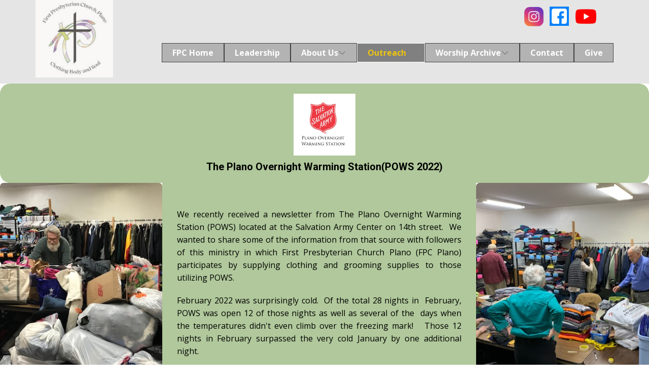

--- FILE ---
content_type: text/html
request_url: https://fpc-plano.org/POWS-2022-Article.html
body_size: 4620
content:
<!DOCTYPE html>
<html style="font-size: 16px;" lang="en"><head>
    <meta name="viewport" content="width=device-width, initial-scale=1.0">
    <meta charset="utf-8">
    <meta name="keywords" content="INTUITIVE">
    <meta name="description" content="">
    <title>POWS 2022 Article</title>
    <link rel="stylesheet" href="nicepage.css" media="screen">
<link rel="stylesheet" href="POWS-2022-Article.css" media="screen">
    <script class="u-script" type="text/javascript" src="jquery.js" defer=""></script>
    <script class="u-script" type="text/javascript" src="nicepage.js" defer=""></script>
    <meta name="generator" content="Nicepage 8.2.5, nicepage.com">
    
    
    
    
    
    <link id="u-page-google-font" rel="stylesheet" href="https://fonts.googleapis.com/css2?display=swap&amp;family=Roboto:ital,wght@0,100;0,200;0,300;0,400;0,500;0,600;0,700;0,800;0,900;1,100;1,200;1,300;1,400;1,500;1,600;1,700;1,800;1,900&amp;family=Open+Sans:ital,wght@0,300;0,400;0,500;0,600;0,700;0,800;1,300;1,400;1,500;1,600;1,700;1,800">
    <script type="application/ld+json">{
		"@context": "http://schema.org",
		"@type": "Organization",
		"name": "FPC Plano",
		"logo": "images/FPCLogoNew180.jpg"
}</script>
    <meta name="theme-color" content="#0281f9">
    <meta property="og:title" content="POWS 2022 Article">
    <meta property="og:description" content="">
    <meta property="og:type" content="website">
  <meta data-intl-tel-input-cdn-path="intlTelInput/"></head>
  <body data-path-to-root="./" data-include-products="false" class="u-body u-xl-mode" data-lang="en"><header class="u-clearfix u-grey-10 u-header u-header" id="sec-5b75" data-animation-name="" data-animation-duration="0" data-animation-delay="0" data-animation-direction=""><a href="#" class="u-image u-logo u-opacity u-opacity-75 u-image-1" data-image-width="180" data-image-height="180">
        <img src="images/FPCLogoNew180.jpg" class="u-logo-image u-logo-image-1">
      </a><nav class="u-align-center u-dropdown-icon u-menu u-menu-dropdown u-offcanvas u-menu-1" role="navigation" aria-label="Menu navigation">
        <div class="menu-collapse" style="font-size: 1rem; letter-spacing: 0px; font-weight: 700;">
          <a class="u-button-style u-custom-active-color u-custom-border-radius u-custom-color u-custom-left-right-menu-spacing u-custom-padding-bottom u-custom-text-active-color u-custom-text-color u-custom-text-shadow u-custom-top-bottom-menu-spacing u-hamburger-link u-nav-link u-text-active-palette-1-base u-text-hover-palette-2-base" href="#" tabindex="-1" aria-label="Open menu" aria-controls="4f11">
            <svg class="u-svg-link" viewBox="0 0 24 24"><use xmlns:xlink="http://www.w3.org/1999/xlink" xlink:href="#svg-27d4"></use></svg>
            <svg class="u-svg-content" version="1.1" id="svg-27d4" viewBox="0 0 16 16" x="0px" y="0px" xmlns:xlink="http://www.w3.org/1999/xlink" xmlns="http://www.w3.org/2000/svg"><g><rect y="1" width="16" height="2"></rect><rect y="7" width="16" height="2"></rect><rect y="13" width="16" height="2"></rect>
</g></svg>
          </a>
        </div>
        <div class="u-custom-menu u-nav-container">
          <ul class="u-nav u-unstyled u-nav-1" role="menubar"><li role="none" class="u-nav-item"><a role="menuitem" class="u-active-grey-50 u-border-1 u-border-active-white u-border-grey-75 u-button-style u-grey-30 u-nav-link u-text-active-custom-color-1 u-text-custom-color-14 u-text-hover-palette-2-base" href="./" style="padding: 10px 20px;">FPC Home</a>
</li><li role="none" class="u-nav-item"><a role="menuitem" class="u-active-grey-50 u-border-1 u-border-active-white u-border-grey-75 u-button-style u-grey-30 u-nav-link u-text-active-custom-color-1 u-text-custom-color-14 u-text-hover-palette-2-base" href="Leadership.html" style="padding: 10px 20px;">Leadership</a>
</li><li role="none" class="u-nav-item"><a role="menuitem" class="u-active-grey-50 u-border-1 u-border-active-white u-border-grey-75 u-button-style u-grey-30 u-nav-link u-text-active-custom-color-1 u-text-custom-color-14 u-text-hover-palette-2-base" href="About.html" style="padding: 10px 20px;">About Us</a><div class="u-nav-popup"><ul role="menu" class="u-border-2 u-border-grey-75 u-h-spacing-20 u-nav u-unstyled u-v-spacing-10 u-nav-2" aria-label="About Us menu"><li role="none" class="u-nav-item"><a role="menuitem" class="u-active-palette-3-base u-button-style u-hover-palette-2-light-1 u-nav-link u-text-active-white u-white" href="About.html">About Us</a>
</li><li role="none" class="u-nav-item"><a role="menuitem" class="u-active-palette-3-base u-button-style u-hover-palette-2-light-1 u-nav-link u-text-active-white u-white" href="What-We-Believe.html">What We Believe</a>
</li><li role="none" class="u-nav-item"><a role="menuitem" class="u-active-palette-3-base u-button-style u-hover-palette-2-light-1 u-nav-link u-text-active-white u-white" href="Most-Common-Questions.html">Most Common Questions</a>
</li><li role="none" class="u-nav-item"><a role="menuitem" class="u-active-palette-3-base u-button-style u-hover-palette-2-light-1 u-nav-link u-text-active-white u-white" href="Events-Calendar.html" target="_blank">Events Calendar</a>
</li></ul>
</div>
</li><li role="none" class="u-nav-item"><a role="menuitem" class="u-active-grey-50 u-border-1 u-border-active-white u-border-grey-75 u-button-style u-grey-30 u-nav-link u-text-active-custom-color-1 u-text-custom-color-14 u-text-hover-palette-2-base" href="Outreach.html" style="padding: 10px 20px;">Outreach</a><div class="u-nav-popup"><ul role="menu" class="u-border-2 u-border-grey-75 u-h-spacing-20 u-nav u-unstyled u-v-spacing-10 u-nav-3" aria-label="Outreach menu"><li role="none" class="u-nav-item"><a role="menuitem" class="u-active-palette-3-base u-button-style u-hover-palette-2-light-1 u-nav-link u-text-active-white u-white" href="Outreach.html">Community Mission &amp; Outreach</a>
</li><li role="none" class="u-nav-item"><a role="menuitem" class="u-active-palette-3-base u-button-style u-hover-palette-2-light-1 u-nav-link u-text-active-white u-white" href="2025-Recap.html">2025 Recap</a>
</li><li role="none" class="u-nav-item"><a role="menuitem" class="u-active-palette-3-base u-button-style u-hover-palette-2-light-1 u-nav-link u-text-active-white u-white" href="2024-Recap.html">2024 Recap</a>
</li><li role="none" class="u-nav-item"><a role="menuitem" class="u-active-palette-3-base u-button-style u-hover-palette-2-light-1 u-nav-link u-text-active-white u-white" href="2023-Recap.html">2023 Recap</a>
</li><li role="none" class="u-nav-item"><a role="menuitem" class="u-active-palette-3-base u-button-style u-hover-palette-2-light-1 u-nav-link u-text-active-white u-white" href="POWS-2023-Article.html">POWS 2023 Article</a>
</li><li role="none" class="u-nav-item"><a role="menuitem" class="u-active-palette-3-base u-button-style u-hover-palette-2-light-1 u-nav-link u-text-active-white u-white" href="POWS-2022-Article.html">POWS 2022 Article</a>
</li><li role="none" class="u-nav-item"><a role="menuitem" class="u-active-palette-3-base u-button-style u-hover-palette-2-light-1 u-nav-link u-text-active-white u-white" href="Synod-of-the-Sun.html">Synod of the Sun Article</a>
</li><li role="none" class="u-nav-item"><a role="menuitem" class="u-active-palette-3-base u-button-style u-hover-palette-2-light-1 u-nav-link u-text-active-white u-white" href="Plano-Star-Courier.html">Plano Star Courier Article</a>
</li></ul>
</div>
</li><li role="none" class="u-nav-item"><a role="menuitem" class="u-active-grey-50 u-border-1 u-border-active-white u-border-grey-75 u-button-style u-grey-30 u-nav-link u-text-active-custom-color-1 u-text-custom-color-14 u-text-hover-palette-2-base" href="Worship-2024-Archive.html" style="padding: 10px 20px;">Worship Archive</a><div class="u-nav-popup"><ul role="menu" class="u-border-2 u-border-grey-75 u-h-spacing-20 u-nav u-unstyled u-v-spacing-10 u-nav-4" aria-label="Worship Archive menu"><li role="none" class="u-nav-item"><a role="menuitem" class="u-active-palette-3-base u-button-style u-hover-palette-2-light-1 u-nav-link u-text-active-white u-white" href="Worship-2026-Archive.html" target="_blank">Worship 2026 Archive</a>
</li><li role="none" class="u-nav-item"><a role="menuitem" class="u-active-palette-3-base u-button-style u-hover-palette-2-light-1 u-nav-link u-text-active-white u-white" href="Worship-2025-Archive.html">Worship 2025 Archive</a>
</li><li role="none" class="u-nav-item"><a role="menuitem" class="u-active-palette-3-base u-button-style u-hover-palette-2-light-1 u-nav-link u-text-active-white u-white" href="Worship-2024-Archive.html">Worship 2024 Archive</a>
</li><li role="none" class="u-nav-item"><a role="menuitem" class="u-active-palette-3-base u-button-style u-hover-palette-2-light-1 u-nav-link u-text-active-white u-white" href="Worship-2023-Archive.html">Worship 2023 Archive</a>
</li><li role="none" class="u-nav-item"><a role="menuitem" class="u-active-palette-3-base u-button-style u-hover-palette-2-light-1 u-nav-link u-text-active-white u-white" href="Worship-2022-Archive.html">Worship 2022 Archive</a>
</li></ul>
</div>
</li><li role="none" class="u-nav-item"><a role="menuitem" class="u-active-grey-50 u-border-1 u-border-active-white u-border-grey-75 u-button-style u-grey-30 u-nav-link u-text-active-custom-color-1 u-text-custom-color-14 u-text-hover-palette-2-base" href="Contact.html" style="padding: 10px 20px;">Contact</a>
</li><li role="none" class="u-nav-item"><a tabindex="-1" role="menuitem" class="u-active-grey-50 u-border-1 u-border-active-white u-border-grey-75 u-button-style u-grey-30 u-nav-link u-text-active-custom-color-1 u-text-custom-color-14 u-text-hover-palette-2-base" href="Contact.html#GiveNow" data-page-id="25028647" style="padding: 10px 20px;">Give</a>
</li></ul>
        </div>
        <div class="u-custom-menu u-nav-container-collapse" id="4f11" role="region" aria-label="Menu panel">
          <div class="u-black u-container-style u-inner-container-layout u-opacity u-opacity-95 u-sidenav">
            <div class="u-inner-container-layout u-sidenav-overflow">
              <div class="u-menu-close" tabindex="-1" aria-label="Close menu"></div>
              <ul class="u-align-center u-nav u-popupmenu-items u-unstyled u-nav-5" role="menubar"><li role="none" class="u-nav-item"><a role="menuitem" class="u-button-style u-nav-link" href="./">FPC Home</a>
</li><li role="none" class="u-nav-item"><a role="menuitem" class="u-button-style u-nav-link" href="Leadership.html">Leadership</a>
</li><li role="none" class="u-nav-item"><a role="menuitem" class="u-button-style u-nav-link" href="About.html">About Us</a><div class="u-nav-popup"><ul role="menu" class="u-border-2 u-border-grey-75 u-h-spacing-20 u-nav u-unstyled u-v-spacing-10 u-nav-6" aria-label="About Us menu"><li role="none" class="u-nav-item"><a role="menuitem" class="u-button-style u-nav-link" href="About.html">About Us</a>
</li><li role="none" class="u-nav-item"><a role="menuitem" class="u-button-style u-nav-link" href="What-We-Believe.html">What We Believe</a>
</li><li role="none" class="u-nav-item"><a role="menuitem" class="u-button-style u-nav-link" href="Most-Common-Questions.html">Most Common Questions</a>
</li><li role="none" class="u-nav-item"><a role="menuitem" class="u-button-style u-nav-link" href="Events-Calendar.html" target="_blank">Events Calendar</a>
</li></ul>
</div>
</li><li role="none" class="u-nav-item"><a role="menuitem" class="u-button-style u-nav-link" href="Outreach.html">Outreach</a><div class="u-nav-popup"><ul role="menu" class="u-border-2 u-border-grey-75 u-h-spacing-20 u-nav u-unstyled u-v-spacing-10 u-nav-7" aria-label="Outreach menu"><li role="none" class="u-nav-item"><a role="menuitem" class="u-button-style u-nav-link" href="Outreach.html">Community Mission &amp; Outreach</a>
</li><li role="none" class="u-nav-item"><a role="menuitem" class="u-button-style u-nav-link" href="2025-Recap.html">2025 Recap</a>
</li><li role="none" class="u-nav-item"><a role="menuitem" class="u-button-style u-nav-link" href="2024-Recap.html">2024 Recap</a>
</li><li role="none" class="u-nav-item"><a role="menuitem" class="u-button-style u-nav-link" href="2023-Recap.html">2023 Recap</a>
</li><li role="none" class="u-nav-item"><a role="menuitem" class="u-button-style u-nav-link" href="POWS-2023-Article.html">POWS 2023 Article</a>
</li><li role="none" class="u-nav-item"><a role="menuitem" class="u-button-style u-nav-link" href="POWS-2022-Article.html">POWS 2022 Article</a>
</li><li role="none" class="u-nav-item"><a role="menuitem" class="u-button-style u-nav-link" href="Synod-of-the-Sun.html">Synod of the Sun Article</a>
</li><li role="none" class="u-nav-item"><a role="menuitem" class="u-button-style u-nav-link" href="Plano-Star-Courier.html">Plano Star Courier Article</a>
</li></ul>
</div>
</li><li role="none" class="u-nav-item"><a role="menuitem" class="u-button-style u-nav-link" href="Worship-2024-Archive.html">Worship Archive</a><div class="u-nav-popup"><ul role="menu" class="u-border-2 u-border-grey-75 u-h-spacing-20 u-nav u-unstyled u-v-spacing-10 u-nav-8" aria-label="Worship Archive menu"><li role="none" class="u-nav-item"><a role="menuitem" class="u-button-style u-nav-link" href="Worship-2026-Archive.html" target="_blank">Worship 2026 Archive</a>
</li><li role="none" class="u-nav-item"><a role="menuitem" class="u-button-style u-nav-link" href="Worship-2025-Archive.html">Worship 2025 Archive</a>
</li><li role="none" class="u-nav-item"><a role="menuitem" class="u-button-style u-nav-link" href="Worship-2024-Archive.html">Worship 2024 Archive</a>
</li><li role="none" class="u-nav-item"><a role="menuitem" class="u-button-style u-nav-link" href="Worship-2023-Archive.html">Worship 2023 Archive</a>
</li><li role="none" class="u-nav-item"><a role="menuitem" class="u-button-style u-nav-link" href="Worship-2022-Archive.html">Worship 2022 Archive</a>
</li></ul>
</div>
</li><li role="none" class="u-nav-item"><a role="menuitem" class="u-button-style u-nav-link" href="Contact.html">Contact</a>
</li><li role="none" class="u-nav-item"><a tabindex="-1" role="menuitem" class="u-button-style u-nav-link" href="Contact.html#GiveNow" data-page-id="25028647">Give</a>
</li></ul>
            </div>
          </div>
          <div class="u-black u-menu-overlay u-opacity u-opacity-70"></div>
        </div>
      </nav><span class="u-enable-responsive u-file-icon u-icon u-icon-rectangle u-palette-1-base u-icon-1" data-href="https://www.facebook.com/FPC.Plano/" data-target="_blank"><img src="images/174848-d698b238.png" alt=""></span><span class="u-enable-responsive u-file-icon u-icon u-icon-2" data-href="https://www.youtube.com/channel/UCgMSr8E-C4JPXSMxymGQzJw"><img src="images/1384060.png" alt=""></span><img class="u-image u-image-contain u-image-default u-preserve-proportions u-image-2" src="images/InstagramLogo.png" alt="" data-image-width="197" data-image-height="196" data-href="https://www.instagram.com/firstpresbyplano/?igsh=MWdtZTY3MHN2aDM3aQ%3D%3D"></header>
    <section class="u-clearfix u-valign-middle-lg u-valign-middle-md u-valign-middle-sm u-valign-middle-xl u-section-1" id="sec-cbfb">
      <div class="u-clearfix u-expanded-width u-layout-wrap u-layout-wrap-1">
        <div class="u-layout">
          <div class="u-layout-row">
            <div class="u-container-style u-custom-color-9 u-layout-cell u-radius-20 u-shape-round u-size-60 u-layout-cell-1">
              <div class="u-container-layout u-container-layout-1">
                <div class="fr-view u-align-center u-clearfix u-rich-text u-text u-text-1">
                  <h5><span style="font-weight: 700;">
                      <img src="images/TSAPOWS3x3.jpg" width="664" align="center" style="width: 122px;" class="fr-dib fr-fic">The Plano Overnight Warming Station(POWS 2022)</span>
                  </h5>
                </div>
              </div>
            </div>
          </div>
        </div>
      </div>
    </section>
    <section class="u-clearfix u-valign-middle-xl u-section-2" id="sec-7412">
      <div class="u-clearfix u-expanded-width u-layout-wrap u-layout-wrap-1">
        <div class="u-layout">
          <div class="u-layout-row">
            <div class="u-container-style u-image u-image-round u-layout-cell u-radius-7 u-size-15-xl u-size-17-lg u-size-17-md u-size-17-sm u-size-17-xs u-image-1" data-image-width="640" data-image-height="480">
              <div class="u-container-layout u-container-layout-1"></div>
            </div>
            <div class="u-container-style u-custom-color-9 u-layout-cell u-size-25-lg u-size-25-md u-size-25-sm u-size-25-xs u-size-29-xl u-layout-cell-2">
              <div class="u-container-layout u-container-layout-2">
                <div class="fr-view u-align-left u-clearfix u-rich-text u-text u-text-1">
                  <p style="text-align: justify;">We recently received a newsletter from The Plano Overnight Warming Station (POWS) located at the Salvation Army Center on 14th street. &nbsp;We wanted to share some of the information from that source with followers of this ministry in which First Presbyterian Church Plano (FPC Plano) participates by supplying clothing and grooming supplies to those utilizing POWS.</p>
                  <p style="text-align: justify;">February 2022 was surprisingly cold. &nbsp;Of the total 28 nights in &nbsp;February, POWS was open 12 of those nights as well as several of the &nbsp;days when the temperatures didn't even climb over the freezing mark! &nbsp; Those 12 nights in February surpassed the very cold January by one additional night.</p>
                  <p style="text-align: justify;">All that being said, in February POWS served 1,339 guests or 111 average per night! One night they had a historic high of 142 participants! In January they served 607 guests.</p>
                </div>
              </div>
            </div>
            <div class="u-container-style u-image u-image-round u-layout-cell u-radius-7 u-size-16-xl u-size-18-lg u-size-18-md u-size-18-sm u-size-18-xs u-image-2" data-image-width="640" data-image-height="480">
              <div class="u-container-layout u-container-layout-3"></div>
            </div>
          </div>
        </div>
      </div>
    </section>
    <section class="u-clearfix u-valign-middle-xl u-section-3" id="carousel_a87c">
      <div class="u-clearfix u-expanded-width u-layout-wrap u-layout-wrap-1">
        <div class="u-layout">
          <div class="u-layout-row">
            <div class="u-container-style u-image u-image-round u-layout-cell u-radius-7 u-size-15-xl u-size-17-lg u-size-17-md u-size-17-sm u-size-17-xs u-image-1" data-image-width="480" data-image-height="640">
              <div class="u-container-layout u-container-layout-1"></div>
            </div>
            <div class="u-container-style u-custom-color-9 u-layout-cell u-size-25-lg u-size-25-md u-size-25-sm u-size-25-xs u-size-29-xl u-layout-cell-2">
              <div class="u-container-layout u-container-layout-2">
                <div class="fr-view u-align-left u-clearfix u-rich-text u-text u-text-1">
                  <p style="text-align: justify;">Thus, with the additional open nights POWS had in December and November &nbsp;they will have served well over 2,200 folks through 3/6/22 with still &nbsp;potentially a few more cold nights on the horizon. Due to the many gracious POWS volunteers serving others this winter &nbsp;season FPC Plano volunteers, made up of congregants and friends of the &nbsp;"Clothing Church", have clocked a lofty 403 "person" hours to date! &nbsp; They helped purchase needed clothing items as well as gather donations, prep/pack clothing, wash/mend clothes as needed &nbsp;and deliver clothing/grooming supplies to the warming station.</p>
                </div>
              </div>
            </div>
            <div class="u-container-style u-image u-image-round u-layout-cell u-radius-7 u-size-16-xl u-size-18-lg u-size-18-md u-size-18-sm u-size-18-xs u-image-2" data-image-width="640" data-image-height="417">
              <div class="u-container-layout u-container-layout-3"></div>
            </div>
          </div>
        </div>
      </div>
    </section>
    
    
    
    <footer class="u-align-center u-clearfix u-container-align-center u-footer u-grey-80 u-footer" id="sec-cdb7"><div class="u-clearfix u-sheet u-valign-middle u-sheet-1">
        <p class="u-small-text u-text u-text-variant u-text-1">First Presbyterian Church (U.S.A.)<br>1500 Jupiter Road, Plano, Texas<br>
          <br>Clothing Body and Soul
        </p>
      </div></footer>
  
</body></html>

--- FILE ---
content_type: text/css
request_url: https://fpc-plano.org/POWS-2022-Article.css
body_size: 675
content:
 .u-section-1 {
  min-height: 194px;
}

.u-section-1 .u-layout-wrap-1 {
  margin-top: 0;
  margin-bottom: 0;
}

.u-section-1 .u-layout-cell-1 {
  min-height: 194px;
  background-image: none;
}

.u-section-1 .u-container-layout-1 {
  padding: 0 27px;
}

.u-section-1 .u-text-1 {
  margin: 0 3px;
}

@media (max-width: 1199px) {
  .u-section-1 .u-layout-cell-1 {
    min-height: 160px;
  }

  .u-section-1 .u-text-1 {
    margin-left: 0;
    margin-right: 0;
  }
}

@media (max-width: 991px) {
  .u-section-1 .u-layout-cell-1 {
    min-height: 100px;
  }
}

@media (max-width: 767px) {
  .u-section-1 .u-container-layout-1 {
    padding-left: 10px;
    padding-right: 10px;
  }
}

@media (max-width: 575px) {
   .u-section-1 {
    min-height: 219px;
  }

  .u-section-1 .u-layout-wrap-1 {
    margin-top: -1px;
    margin-bottom: 26px;
  }

  .u-section-1 .u-layout-cell-1 {
    min-height: 194px;
  }

  .u-section-1 .u-text-1 {
    width: auto;
  }
} .u-section-2 {
  min-height: 365px;
}

.u-section-2 .u-layout-wrap-1 {
  margin-top: 0;
  margin-bottom: 0;
}

.u-section-2 .u-image-1 {
  min-height: 365px;
  background-image: url("images/POWS030622-2.jpg");
  background-position: 50% 50%;
}

.u-section-2 .u-container-layout-1 {
  padding: 30px 9px;
}

.u-section-2 .u-layout-cell-2 {
  min-height: 365px;
  background-image: none;
}

.u-section-2 .u-container-layout-2 {
  padding: 30px 29px 0;
}

.u-section-2 .u-text-1 {
  margin: 0;
}

.u-section-2 .u-image-2 {
  min-height: 365px;
  background-image: url("images/POWS030622-1.jpg");
  background-position: 50% 50%;
}

.u-section-2 .u-container-layout-3 {
  padding: 30px;
}

@media (max-width: 1199px) {
   .u-section-2 {
    min-height: 454px;
  }

  .u-section-2 .u-layout-wrap-1 {
    margin-bottom: 14px;
  }

  .u-section-2 .u-image-1 {
    min-height: 301px;
  }

  .u-section-2 .u-layout-cell-2 {
    min-height: 301px;
  }

  .u-section-2 .u-image-2 {
    min-height: 301px;
  }
}

@media (max-width: 991px) {
   .u-section-2 {
    min-height: 550px;
  }

  .u-section-2 .u-layout-wrap-1 {
    margin-bottom: 10px;
  }

  .u-section-2 .u-image-1 {
    min-height: 231px;
  }

  .u-section-2 .u-layout-cell-2 {
    min-height: 100px;
  }

  .u-section-2 .u-image-2 {
    min-height: 231px;
  }
}

@media (max-width: 767px) {
   .u-section-2 {
    min-height: 1440px;
  }

  .u-section-2 .u-image-1 {
    min-height: 520px;
  }

  .u-section-2 .u-container-layout-2 {
    padding-left: 10px;
    padding-right: 10px;
  }

  .u-section-2 .u-image-2 {
    min-height: 520px;
  }

  .u-section-2 .u-container-layout-3 {
    padding-left: 10px;
    padding-right: 10px;
  }
}

@media (max-width: 575px) {
   .u-section-2 {
    min-height: 1179px;
  }

  .u-section-2 .u-image-1 {
    min-height: 327px;
  }

  .u-section-2 .u-image-2 {
    min-height: 327px;
  }
} .u-section-3 {
  min-height: 409px;
}

.u-section-3 .u-layout-wrap-1 {
  margin-top: 1px;
  margin-bottom: 1px;
}

.u-section-3 .u-image-1 {
  min-height: 408px;
  background-image: url("images/POWS030622-31.jpg");
  background-position: 50% 50%;
}

.u-section-3 .u-container-layout-1 {
  padding: 30px 9px 0;
}

.u-section-3 .u-layout-cell-2 {
  min-height: 408px;
  background-image: none;
}

.u-section-3 .u-container-layout-2 {
  padding: 30px 29px 0;
}

.u-section-3 .u-text-1 {
  margin: 0;
}

.u-section-3 .u-image-2 {
  min-height: 408px;
  background-image: url("images/POWS030622-4.jpg");
  background-position: 50% 50%;
}

.u-section-3 .u-container-layout-3 {
  padding: 30px;
}

@media (max-width: 1199px) {
   .u-section-3 {
    min-height: 350px;
  }

  .u-section-3 .u-layout-wrap-1 {
    margin-bottom: 13px;
  }

  .u-section-3 .u-image-1 {
    min-height: 336px;
  }

  .u-section-3 .u-layout-cell-2 {
    min-height: 336px;
  }

  .u-section-3 .u-text-1 {
    width: auto;
  }

  .u-section-3 .u-image-2 {
    min-height: 336px;
  }
}

@media (max-width: 991px) {
   .u-section-3 {
    min-height: 358px;
  }

  .u-section-3 .u-layout-wrap-1 {
    margin-bottom: 8px;
  }

  .u-section-3 .u-image-1 {
    min-height: 257px;
  }

  .u-section-3 .u-layout-cell-2 {
    min-height: 100px;
  }

  .u-section-3 .u-image-2 {
    min-height: 257px;
  }
}

@media (max-width: 767px) {
   .u-section-3 {
    min-height: 1298px;
  }

  .u-section-3 .u-image-1 {
    min-height: 520px;
  }

  .u-section-3 .u-container-layout-2 {
    padding-left: 10px;
    padding-right: 10px;
  }

  .u-section-3 .u-image-2 {
    min-height: 520px;
  }

  .u-section-3 .u-container-layout-3 {
    padding-left: 10px;
    padding-right: 10px;
  }
}

@media (max-width: 575px) {
   .u-section-3 {
    min-height: 100vh;
  }

  .u-section-3 .u-layout-wrap-1 {
    margin-bottom: 13px;
  }

  .u-section-3 .u-image-1 {
    min-height: 327px;
  }

  .u-section-3 .u-image-2 {
    min-height: 327px;
  }
}